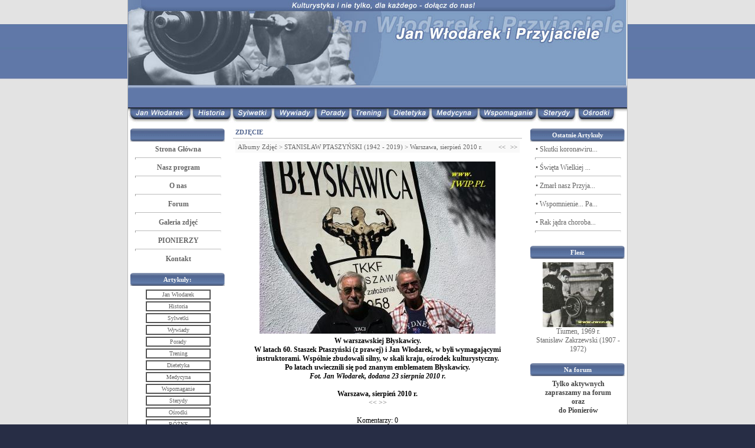

--- FILE ---
content_type: text/html
request_url: http://jwip.pl/photogallery.php?photo_id=936
body_size: 16034
content:
<!DOCTYPE HTML PUBLIC "-//W3C//DTD HTML 4.01 Transitional//EN">
<html>
<head>
<title>Jan Włodarek i Przyjaciele</title>
<meta http-equiv='Content-Type' content='text/html; charset=iso-8859-2'>
<meta name='description' content='Kulturystyka i nie tylko, dla każdego - dołącz do nas!'>
<meta name='keywords' content='Jan Włodarek, Kulturystyka, Historia, Sylwetki, Wywiady, Porady, Trening, Dietetyka, Medycyna, Wspomaganie, Sterydy, Ośrodki'>
<link rel='stylesheet' href='themes/jwip/styles.css' type='text/css'>
<script type='text/javascript' src='includes/jscript.js'></script>
</head>
<body bgcolor='#ffffff' text='#000000'>
<table align=center class='mainsite-border' align='left' width='846' cellspacing='0' cellpadding='0'>
<tr><td class='outer-border'>
<table align='center' width='100%' cellspacing='0' cellpadding='0'>
<tr><td class='inner-border'>

<table align='center' width='100%' cellspacing='0' cellpadding='0'>
<tr align=left><td>
<table align=center width=846 height=214 border=0 cellspacing=0 cellpadding=0>
<tr><td height=144 colspan='11'><img src='/themes/jwip/media/header/header1.jpg'></td></tr>
<tr><td height=40 colspan='11'><img src='/themes/jwip/media/header/header2.jpg'></td></tr>
<tr>

<td height=30><a href='/viewpage.php?page_id=1' class='button1'></td>
<td height=30><a href='/viewpage.php?page_id=2' class='button2'></td>
<td height=30><a href='/viewpage.php?page_id=3' class='button3'></td>
<td height=30><a href='/viewpage.php?page_id=4' class='button4'></td>
<td height=30><a href='/viewpage.php?page_id=5' class='button5'></td>
<td height=30><a href='/viewpage.php?page_id=6' class='button6'></td>
<td height=30><a href='/viewpage.php?page_id=7' class='button7'></td>
<td height=30><a href='/viewpage.php?page_id=8' class='button8'></td>
<td height=30><a href='/viewpage.php?page_id=9' class='button9'></td>
<td height=30><a href='/viewpage.php?page_id=10' class='button10'></td>
<td height=30><a href='/viewpage.php?page_id=11' class='button11'></td>

</tr>
</table>
</td></tr>
</table>
<table width='100%' cellspacing='0' cellpadding='0'>
<tr>
<td width='160' valign='top' class='side-border-left'>
<table width='100%' cellpadding='0' cellspacing='0'>
<tr>
<td>
<table width='100%' cellpadding='0' cellspacing='0'>
<tr>
<td>
<table cellspacing=0 celpadding=0 border=0>
<tr>
<td height=22 width=160 class='scapmain' align=center></td>
</tr>
</table>
</tr>
<tr>
<td class='side-body'>
<center><a href='/index.php' class='menu1'><b> Strona Główna</b> </a><br><hr><a href='/viewpage.php?page_id=13' class='menu1'><b>Nasz program</b> </a><br><hr><a href='/onas/about.php' target='_blank' class='menu1'><b> O nas </b></a><br><hr><a href='/forum/' class='menu1' target='_blank'><b> Forum </b></a> <br><hr><a href='/photogallery.php' class='menu1'><b> Galeria zdjęć </b></a><br><hr><a href='/viewpage.php?page_id=14' class='menu1'><b> PIONIERZY</b></a><br><hr><a href='/contact.php' class='menu1'><b> Kontakt </b></a><br></center></td>
</tr>
</table>
</td>
</tr>
</table>
<table width='100%' cellspacing='0' cellpadding='0'>
<tr><td height='10'></td></tr>
</table>
<table width='100%' cellpadding='0' cellspacing='0'>
<tr>
<td>
<table width='100%' cellpadding='0' cellspacing='0'>
<tr>
<td>
<table cellspacing=0 celpadding=0 border=0>
<tr>
<td height=22 width=160 class='scapmain' align=center>Artykuły:</td>
</tr>
</table>
</tr>
<tr>
<td class='side-body'>
<center><table width=110 border  cellspacing=0 cellpadding=1>
<tr><td><a href='/viewpage.php?page_id=1'><center>Jan Włodarek</center></a></td></tr></table>
<img src='/images/spacja.jpg'><table width=110 border cellspacing=0 cellpadding=1>
<tr><td><a href='/viewpage.php?page_id=2'><center>Historia</center></a></td></tr></table>
<img src='/images/spacja.jpg'><table width=110 border cellspacing=0 cellpadding=1>
<tr><td><a href='/viewpage.php?page_id=3'><center>Sylwetki</center></a></td></tr></table>
<img src='/images/spacja.jpg'><table width=110 border cellspacing=0 cellpadding=1>
<tr><td><a href='/viewpage.php?page_id=4'><center>Wywiady</center></a></td></tr></table>
<img src='/images/spacja.jpg'><table width=110 border cellspacing=0 cellpadding=1>
<tr><td><a href='/viewpage.php?page_id=5'><center>Porady</center></a></td></tr></table>
<img src='/images/spacja.jpg'><table width=110 border cellspacing=0 cellpadding=1>
<tr><td><a href='/viewpage.php?page_id=6'><center>Trening</center></a></td></tr></table>
<img src='/images/spacja.jpg'><table width=110 border cellspacing=0 cellpadding=1>
<tr><td><a href='/viewpage.php?page_id=7'><center>Dietetyka</center></a></td></tr></table>
<img src='/images/spacja.jpg'><table width=110 border cellspacing=0 cellpadding=1>
<tr><td><a href='/viewpage.php?page_id=8'><center>Medycyna</center></a></td></tr></table>
<img src='/images/spacja.jpg'><table width=110 border cellspacing=0 cellpadding=1>
<tr><td><a href='/viewpage.php?page_id=9'><center>Wspomaganie</center></a></td></tr></table>
<img src='/images/spacja.jpg'><table width=110 border cellspacing=0 cellpadding=1>
<tr><td><a href='/viewpage.php?page_id=10'><center>Sterydy</center></a></td></tr></table>
<img src='/images/spacja.jpg'><table width=110 border cellspacing=0 cellpadding=1>
<tr><td><a href='/viewpage.php?page_id=11'><center>Ośrodki</center></a></td></tr></table>
<img src='/images/spacja.jpg'><table width=110 border cellspacing=0 cellpadding=1>
<tr><td><a href='/viewpage.php?page_id=12'><center>RÓŻNE</center></a></td></tr></table></center></td>
</tr>
</table>
</td>
</tr>
</table>
<table width='100%' cellspacing='0' cellpadding='0'>
<tr><td height='10'></td></tr>
</table>
<table width='100%' cellpadding='0' cellspacing='0'>
<tr>
<td>
<table width='100%' cellpadding='0' cellspacing='0'>
<tr>
<td>
<table cellspacing=0 celpadding=0 border=0>
<tr>
<td height=22 width=160 class='scapmain' align=center>Statystyka</td>
</tr>
</table>
</tr>
<tr>
<td class='side-body'>
<center>Odwiedziło nas:<br><strong>11658053 </strong><br>osób.</center></td>
</tr>
</table>
</td>
</tr>
</table>
<table width='100%' cellspacing='0' cellpadding='0'>
<tr><td height='10'></td></tr>
</table>
<table width='100%' cellpadding='0' cellspacing='0'>
<tr>
<td>
<table width='100%' cellpadding='0' cellspacing='0'>
<tr>
<td>
<table cellspacing=0 celpadding=0 border=0>
<tr>
<td height=22 width=160 class='scapmain' align=center>Oni są z nami:</td>
</tr>
</table>
</tr>
<tr>
<td class='side-body'>
<center><a href='http://www.siudmak.com' target='_blank'><img src='/images/oni/siudmak.jpg' border='0'></a></center><center><img src='/images/oni/white.jpg' border='0'></center><center><a href='http://piotrowski_pawel.republika.pl' target='_blank'><img src='/images/oni/piotrowski.jpg' border='0'></a></center><center><img src='/images/oni/white.jpg' border='0'></center><center><a href='http://www.antey72.ru/' target='_blank'><img src='/images/oni/antey.jpg' border='0'></a></center><center><img src='/images/oni/white.jpg' border='0'></center><center><a href='http://www.silowniasyrenka.republika.pl' target='_blank'><img src='/images/oni/syrenka.jpg' border='0'></a></center><center><img src='/images/oni/white.jpg' border='0'></center><center><a href='http://elada.lt/' target='_blank'><img src='/images/oni/elada.jpg' border='0'></a></center><center><img src='/images/oni/white.jpg' border='0'></center><center><a href='http://www.ifbb.lt/' target='_blank'><img src='/images/oni/litwa.jpg' border='0'></a></center><center><img src='/images/oni/white.jpg' border='0'></center><center><a href='http://www.inganeverauskaite.com' target='_blank'><img src='/images/oni/inga.jpg' border='0'></a></center><center><img src='/images/oni/white.jpg' border='0'></center><center><a href='http://www.kuklowka.info.pl' target='_blank'><img src='/images/oni/kuklowka.jpg' border='0'></a></center></td>
</tr>
</table>
</td>
</tr>
</table>
<table width='100%' cellspacing='0' cellpadding='0'>
<tr><td height='10'></td></tr>
</table>
</td>
<td valign='top' class='main-bg'>
<table width='100%' cellpadding='0' cellspacing='0'>
<tr>
<td>
<table width='100%' cellpadding='0' cellspacing='0'>
<tr>
<td class='capmain'>Zdjęcie</td>
</tr>
<tr>
<td class='main-body'>
<table cellpadding='0' cellspacing='0' width='100%'>
<tr>
<td class='tbl2'>
<a href='photogallery.php'>Albumy Zdjęć</a> &gt;
<a href='photogallery.php?album_id=28'> STANISŁAW PTASZYŃSKI (1942 - 2019)</a> &gt;
<a href='photogallery.php?photo_id=936'>Warszawa, sierpień 2010 r.</a>
</td>
<td width='1%' class='tbl2'><a href='photogallery.php?photo_id=939' title='Poprzednie'>&lt;&lt;</a></td>
<td width='1%' class='tbl2'><a href='photogallery.php?photo_id=955' title='Następne'>&gt;&gt;</a></td>
</tr>
</table>
<table width='100%' cellspacing='0' cellpadding='0'>
<tr><td height='10'></td></tr>
</table>
<div align='center' style='margin:5px;'>
<a href="javascript:;" onclick="window.open('showphoto.php?photo_id=936','','scrollbars=yes,toolbar=no,status=no,resizable=yes,width=743,height=547')"><img src='images/photoalbum/album_28/b29x_t2.jpg' alt='b29x.jpg' title='Kliknij by powiększyć' border='0'></a>
</div>
<div align='center' style='margin:5px 0px 5px 0px'>
<b> W warszawskiej Błyskawicy.<br />
W  latach 60. Staszek Ptaszyński  (z prawej) i Jan Włodarek, w  byłi  wymagającymi instruktorami. Wspólnie  zbudowali   silny, w skali kraju,  ośrodek kulturystyczny. <br />
 Po latach  uwiecznili się pod znanym  emblematem Błyskawicy.<br />
<i> Fot.  Jan Włodarek, dodana  23 sierpnia 2010 r.</i></b></b><br><br>
<b>Warszawa, sierpień 2010 r.</b><br><a href='photogallery.php?photo_id=939' title='Poprzednie'>&lt;&lt;</a>
<a href='photogallery.php?photo_id=955' title='Następne'>&gt;&gt;</a>
<br><br>Komentarzy: 0<br>
Obejrzano: 4749
</td>
</tr>
</table>
</td>
</tr>
</table>
<table width='100%' cellspacing='0' cellpadding='0'>
<tr><td height='10'></td></tr>
</table>
<center>Nie należy rozpoczynać treningu siłowego pod wpływem środków dopingujących i odurzających. Przed wykonywaniem opisanych tutaj metod treningowych i ćwiczeń należy się skonsultować z lekarzem. Autorzy i właściciel strony JWIP.PL nie ponoszą jakiejkolwiek odpowiedzialności za skutki działań wynikających bezpośrednio lub pośrednio z wykorzystania informacji zawartych na tej stronie.</center></td>
<td width='160' valign='top' class='side-border-right'>
<table width='100%' cellpadding='0' cellspacing='0'>
<tr>
<td>
<table width='100%' cellpadding='0' cellspacing='0'>
<tr>
<td>
<table cellspacing=0 celpadding=0 border=0>
<tr>
<td height=22 width=160 class='scapmain' align=center>Ostatnie Artykuły</td>
</tr>
</table>
</tr>
<tr>
<td class='side-body'>
<img src='themes/jwip/images/bullet.gif' alt=''>&bull; <a href='readarticle.php?article_id=1809' title='Skutki koronawirusa. Jest coraz gorzej' class='side'>Skutki koronawiru...</a><hr>
<img src='themes/jwip/images/bullet.gif' alt=''>&bull; <a href='readarticle.php?article_id=1806' title='Święta  Wielkiej  Nocy' class='side'>Święta  Wielkiej ...</a><hr>
<img src='themes/jwip/images/bullet.gif' alt=''>&bull; <a href='readarticle.php?article_id=1804' title='Zmarł nasz Przyjaciel Stanisław Ptaszyński' class='side'>Zmarł nasz Przyja...</a><hr>
<img src='themes/jwip/images/bullet.gif' alt=''>&bull; <a href='readarticle.php?article_id=1803' title='Wspomnienie... Pamięć o pionierach naszej kulturystyki ' class='side'>Wspomnienie... Pa...</a><hr>
<img src='themes/jwip/images/bullet.gif' alt=''>&bull; <a href='readarticle.php?article_id=1802' title='Rak jądra choroba młodych męzczyzn. Aut.dr Michał Szymański' class='side'>Rak jądra choroba...</a><hr>
</td>
</tr>
</table>
</td>
</tr>
</table>
<table width='100%' cellspacing='0' cellpadding='0'>
<tr><td height='10'></td></tr>
</table>
<table width='100%' cellpadding='0' cellspacing='0'>
<tr>
<td>
<table width='100%' cellpadding='0' cellspacing='0'>
<tr>
<td>
<table cellspacing=0 celpadding=0 border=0>
<tr>
<td height=22 width=160 class='scapmain' align=center>Flesz</td>
</tr>
</table>
</tr>
<tr>
<td class='side-body'>
<center>
<a href='photogallery.php?photo_id=672' class='gallery'><img src='images/photoalbum/album_26/tiumien_1969_jwip_t1.jpg' alt='Tiumen, 1969 r.' title='Tiumen, 1969 r.' border='0'><br /><a href='photogallery.php?photo_id=672' class='side'>Tiumen, 1969 r.</a>
<br>
<a href='photogallery.php?album_id=26' class='side'>Stanisław Zakrzewski (1907 - 1972) </center></a></td>
</tr>
</table>
</td>
</tr>
</table>
<table width='100%' cellspacing='0' cellpadding='0'>
<tr><td height='10'></td></tr>
</table>
<table width='100%' cellpadding='0' cellspacing='0'>
<tr>
<td>
<table width='100%' cellpadding='0' cellspacing='0'>
<tr>
<td>
<table cellspacing=0 celpadding=0 border=0>
<tr>
<td height=22 width=160 class='scapmain' align=center>Na forum</td>
</tr>
</table>
</tr>
<tr>
<td class='side-body'>
<b><center>Tylko aktywnych zapraszamy na forum<br>oraz<br>do Pionierów</center></b></td>
</tr>
</table>
</td>
</tr>
</table>
<table width='100%' cellspacing='0' cellpadding='0'>
<tr><td height='10'></td></tr>
</table>
<table width='100%' cellpadding='0' cellspacing='0'>
<tr>
<td>
<table width='100%' cellpadding='0' cellspacing='0'>
<tr>
<td>
<table cellspacing=0 celpadding=0 border=0>
<tr>
<td height=22 width=160 class='scapmain' align=center></td>
</tr>
</table>
</tr>
<tr>
<td class='side-body'>
<center><img src='/images/oni/zakrzewski.jpg' border='0'><br><br><img src='/images/oni/001.jpg' border='0'><br><br><img src='/images/oni/002.jpg' border='0'><br><br><img src='/images/oni/003.jpg' border='0'><br><br><img src='/images/oni/004.jpg' border='0'><br><br><img src='/images/oni/005.jpg' border='0'><br><br><img src='/images/oni/006.jpg' border='0'><br><br><img src='/images/oni/007.jpg' border='0'><br><br><img src='/images/oni/008.jpg' border='0'><br><br><br><img src='/images/oni/okladki/001.jpg' border='0'><br><br><img src='/images/oni/okladki/002.jpg' border='0'><br><br><img src='/images/oni/okladki/003.jpg' border='0'><br><br><img src='/images/oni/okladki/004.jpg' border='0'><br><br><img src='/images/oni/okladki/005.jpg' border='0'><br><br><img src='/images/oni/okladki/006.jpg' border='0'><br><br><img src='/images/oni/okladki/007.jpg' border='0'><br><br><img src='/images/oni/okladki/008.jpg' border='0'><br><br><img src='/images/oni/okladki/009.jpg' border='0'><br><br><img src='/images/oni/okladki/010.jpg' border='0'><br><br><img src='/images/oni/okladki/011.jpg' border='0'><br><br><img src='/images/oni/okladki/012.jpg' border='0'><br><br><img src='/images/oni/okladki/013.jpg' border='0'><br><br><img src='/images/oni/okladki/014.jpg' border='0'><br><br><img src='/images/oni/okladki/015.jpg' border='0'><br><br><img src='/images/oni/okladki/016.jpg' border='0'><br><br>
</center><center>Jeżeli na tej stronie widzisz błąd, <a href='http://www.jwip.pl/contact.php' target='_blank'>napisz do nas</a>.</center></td>
</tr>
</table>
</td>
</tr>
</table>
<table width='100%' cellspacing='0' cellpadding='0'>
<tr><td height='10'></td></tr>
</table>
</td>
</tr>
</table>

<table align=center bgcolor=#ffffff width=100% height=73 border=0 cellspacing=0 cellpadding=0>

<tr><td height=35>
<center>
<hr>
<a href='/viewpage.php?page_id=1' class='menu1'>Jan Włodarek</a> | 
<a href='/viewpage.php?page_id=2' class='menu1'>Historia</a> | 
<a href='/viewpage.php?page_id=3' class='menu1'>Sylwetki</a> | 
<a href='/viewpage.php?page_id=4' class='menu1'>Wywiady</a> | 
<a href='/viewpage.php?page_id=5' class='menu1'>Porady</a> | 
<a href='/viewpage.php?page_id=6' class='menu1'>Trening</a> | 
<a href='/viewpage.php?page_id=7' class='menu1'>Dietetyka</a> | 
<a href='/viewpage.php?page_id=8' class='menu1'>Medycyna</a> | 
<a href='/viewpage.php?page_id=9' class='menu1'>Wspomaganie</a> | 
<a href='/viewpage.php?page_id=10' class='menu1'>Sterydy</a> | 
<a href='/viewpage.php?page_id=11' class='menu1'>Ośrodki</a> | 
<a href='/viewpage.php?page_id=12' class='menu1'>RÓŻNE</a>

</center></td></tr>

<tr>
<td height=38 align=center valign=bottom class=footer>
<img src='/themes/jwip/media/foot.jpg'>

</td>
</tr>
</table>
</body>
</html>
